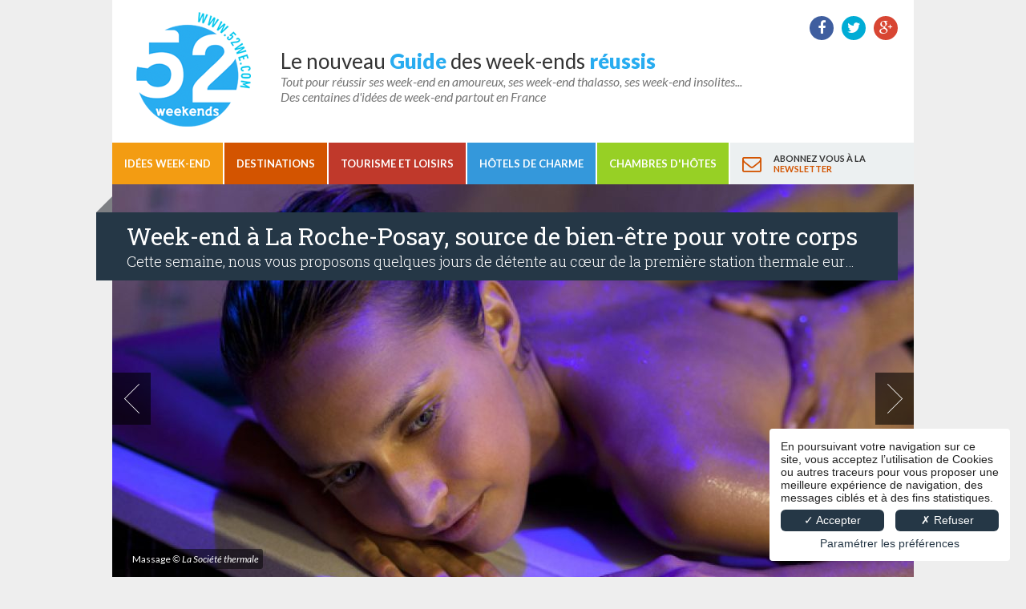

--- FILE ---
content_type: text/html; charset=UTF-8
request_url: https://www.52we.com/fr/accueil.html
body_size: 6193
content:
<!DOCTYPE html>
<!--[if lte IE 7]> <html class="ie67 ie678" lang="fr"> <![endif]-->
<!--[if IE 8]> <html class="ie8 ie678" lang="fr"> <![endif]-->
<!--[if IE 9]> <html class="ie9" lang="fr"> <![endif]-->
<!--[if gt IE 9]><!--> <html lang="fr"> <!--<![endif]-->
<head>
	<meta charset="utf-8">
	<title>Le Guide de vos Week-ends en France - 52 Weekends</title>
	<meta name="description" content="52 Weekends, le guide de tous vos weekends réussis, vous propose des centaines d'idées Weekend partout en France ! Insolide, romantique, gastronomique, bien-être...">
	<meta name="keywords" content="">
	<meta name="p:domain_verify" content="32f7641df363008e8ff76dc296c640a6"/>
	<meta name="google-site-verification" content="CoCPcBtc7cXBrKu8NAprMOhQpMiuW7XpA65ykIUpC_k" />
	<meta name="viewport" content="initial-scale=1">
	<!--[if lt IE 9]><script src="//html5shiv.googlecode.com/svn/trunk/html5.js"></script><![endif]-->
	
	<link rel="canonical" href="https://www.52we.com/fr/accueil.html"/>

	<!-- Place favicon.ico and apple-touch-icon.png in the root of your domain and delete these references -->
	<link rel="shortcut icon" href="https://www.52we.com/favicon.ico">
	<link rel="apple-touch-icon" href="https://www.52we.com/apple-touch-icon.png">

	<!-- CSS, JS -->
	<link href="https://www.52we.com/assets/app.css" rel="stylesheet">
	
	<!--[if IE]><script src="http://html5shiv.googlecode.com/svn/trunk/html5.js"></script><![endif]-->
    <!--[if IE 8]>
        <link rel="stylesheet" href="https://www.52we.com/assets/ie8.css" type="text/css" />
    <![endif]-->

	<script src="https://maps.googleapis.com/maps/api/js?v=3.exp&sensor=false"></script>
	<script src="https://www.52we.com/assets/app.js" type="text/javascript"></script>
	
	<script type="text/javascript">
	var HOST = "https://www.52we.com";
	var BASEPATH = "https://www.52we.com/"; // http://www.demo.com/racine/du/bootstrap
	var APPS_URL = "/"; // http://www.demo.com/racine/du/bootstrap/UIDX -> cf config.php
	var ENV_PAGE= "index";
	</script> 

	<script src="https://www.52we.com/assets/script.js" type="text/javascript"></script>

	<meta property="og:type" content="website" /> 
    <meta property="og:title" content="" /> 
    <meta property="og:image" content="" /> 
    <meta property="og:description" content="" /> 
    <meta property="og:url" content="https://www.52we.com/fr/accueil.html">

</head>
<body id="page-index"  lang="fr" class="page-index lng-fr">
	
	<div id="wrapper">
	<header id="entete">
	<div class="logo"><a href="https://www.52we.com/fr/">52 weekends</a></div>
	<blockquote class="baseline">
		<p class="title">Le nouveau <strong>Guide</strong> des week-ends <strong>réussis</strong></p>
		<p>
			Tout pour réussir ses week-end en amoureux, ses week-end thalasso, ses week-end insolites...<br>
			Des centaines d'idées de week-end partout en France
		</p>
	</blockquote>
	<div class="social">
		<a target="_blank" href="https://www.facebook.com/pages/52-week-ends/207187282627703"><i class="fa fa-facebook"></i> <strong>Page Facebook</strong></a>
		<a target="_blank" href="https://twitter.com/52we"><i class="fa fa-twitter"></i> <strong>Twitter</strong></a>
		<a target="_blank" rel="publisher" href="https://plus.google.com/109102647352105194695"><i class="fa fa-google-plus"></i> <strong>Google+</strong></a>
		
	</div>
</header>
<nav id="menu">
	<ul class="clearfix">
		<li class="colored dropdown">
      <a href="https://www.52we.com/fr/recherche.html?s_guide=1">Idées Week-end</a>
      <ul>
              <li><a href="https://www.52we.com/fr/recherche/evenements-et-fetes.html?s_guide=1">Evènements et Fêtes</a></li>
                <li><a href="https://www.52we.com/fr/recherche/romantique.html?s_guide=1">Romantique</a></li>
                <li><a href="https://www.52we.com/fr/recherche/insolite.html?s_guide=1">Insolite</a></li>
                <li><a href="https://www.52we.com/fr/recherche/gastronomie-et-vins.html?s_guide=1">Gastronomie et Vins</a></li>
                <li><a href="https://www.52we.com/fr/recherche/a-la-montagne.html?s_guide=1">A la Montagne</a></li>
                <li><a href="https://www.52we.com/fr/recherche/les-pieds-dans-l-eau.html?s_guide=1">Les pieds dans l'Eau</a></li>
                <li><a href="https://www.52we.com/fr/recherche/capitales-et-grandes-villes.html?s_guide=1">Capitales et Grandes Villes</a></li>
                <li><a href="https://www.52we.com/fr/recherche/sport-et-aventure.html?s_guide=1">Sport et Aventure</a></li>
                <li><a href="https://www.52we.com/fr/recherche/nature-et-paysages.html?s_guide=1">Nature et Paysages</a></li>
                <li><a href="https://www.52we.com/fr/recherche/culture-et-patrimoine.html?s_guide=1">Culture et Patrimoine</a></li>
                <li><a href="https://www.52we.com/fr/recherche/bien-etre-et-spa.html?s_guide=1">Bien-être et SPA</a></li>
                <li><a href="https://www.52we.com/fr/recherche/en-famille-entre-amis.html?s_guide=1">En famille / entre amis</a></li>
              </ul>
    </li>
		<li class="colored dropdown">
      <a href="https://www.52we.com/fr/recherche.html">Destinations</a>
      <ul class="cols2">
              <li><a href="https://www.52we.com/fr/recherche.html?s_geo_region=fr_alsace">Alsace</a></li>
                <li><a href="https://www.52we.com/fr/recherche.html?s_geo_region=fr_aquitaine">Aquitaine</a></li>
                <li><a href="https://www.52we.com/fr/recherche.html?s_geo_region=fr_auvergne-rhone-alpes">Auvergne Rhône-Alpes</a></li>
                <li><a href="https://www.52we.com/fr/recherche.html?s_geo_region=fr_basse-normandie">Basse-Normandie</a></li>
                <li><a href="https://www.52we.com/fr/recherche.html?s_geo_region=fr_bourgogne">Bourgogne</a></li>
                <li><a href="https://www.52we.com/fr/recherche.html?s_geo_region=fr_bretagne">Bretagne</a></li>
                <li><a href="https://www.52we.com/fr/recherche.html?s_geo_region=fr_centre">Centre</a></li>
                <li><a href="https://www.52we.com/fr/recherche.html?s_geo_region=fr_champagne-ardenne">Champagne-Ardenne</a></li>
                <li><a href="https://www.52we.com/fr/recherche.html?s_geo_region=fr_corse">Corse</a></li>
                <li><a href="https://www.52we.com/fr/recherche.html?s_geo_region=fr_franche-comte">Franche-Comté</a></li>
                <li><a href="https://www.52we.com/fr/recherche.html?s_geo_region=fr_haute-normandie">Haute-Normandie</a></li>
                <li><a href="https://www.52we.com/fr/recherche.html?s_geo_region=fr_hauts-de-france">Hauts-de-France</a></li>
                <li><a href="https://www.52we.com/fr/recherche.html?s_geo_region=fr_ile-de-france">Île-de-France</a></li>
                <li><a href="https://www.52we.com/fr/recherche.html?s_geo_region=fr_languedoc-roussillon">Languedoc-Roussillon</a></li>
                <li><a href="https://www.52we.com/fr/recherche.html?s_geo_region=fr_limousin">Limousin</a></li>
                <li><a href="https://www.52we.com/fr/recherche.html?s_geo_region=fr_lorraine">Lorraine</a></li>
                <li><a href="https://www.52we.com/fr/recherche.html?s_geo_region=fr_midi-pyrenees">Midi-Pyrénées</a></li>
                <li><a href="https://www.52we.com/fr/recherche.html?s_geo_region=fr_nord-pas-de-calais">Nord-Pas-de-Calais</a></li>
                <li><a href="https://www.52we.com/fr/recherche.html?s_geo_region=fr_pays-de-la-loire">Pays de la Loire</a></li>
                <li><a href="https://www.52we.com/fr/recherche.html?s_geo_region=fr_picardie">Picardie</a></li>
                <li><a href="https://www.52we.com/fr/recherche.html?s_geo_region=fr_poitou-charentes">Poitou-Charentes</a></li>
                <li><a href="https://www.52we.com/fr/recherche.html?s_geo_region=fr_provence-alpes-cote-d-azur">Provence-Alpes-Côte d'Azur</a></li>
              </ul>
    </li>
    <li class="colored dropdown">
      <a href="https://www.52we.com/fr/recherche.html?s_place=1">Tourisme et loisirs</a>
      <ul>
              <li><a href="https://www.52we.com/fr/recherche/evenements-et-fetes.html?s_place=1">Evènements et Fêtes</a></li>
                <li><a href="https://www.52we.com/fr/recherche/romantique.html?s_place=1">Romantique</a></li>
                <li><a href="https://www.52we.com/fr/recherche/insolite.html?s_place=1">Insolite</a></li>
                <li><a href="https://www.52we.com/fr/recherche/gastronomie-et-vins.html?s_place=1">Gastronomie et Vins</a></li>
                <li><a href="https://www.52we.com/fr/recherche/a-la-montagne.html?s_place=1">A la Montagne</a></li>
                <li><a href="https://www.52we.com/fr/recherche/les-pieds-dans-l-eau.html?s_place=1">Les pieds dans l'Eau</a></li>
                <li><a href="https://www.52we.com/fr/recherche/capitales-et-grandes-villes.html?s_place=1">Capitales et Grandes Villes</a></li>
                <li><a href="https://www.52we.com/fr/recherche/sport-et-aventure.html?s_place=1">Sport et Aventure</a></li>
                <li><a href="https://www.52we.com/fr/recherche/nature-et-paysages.html?s_place=1">Nature et Paysages</a></li>
                <li><a href="https://www.52we.com/fr/recherche/culture-et-patrimoine.html?s_place=1">Culture et Patrimoine</a></li>
                <li><a href="https://www.52we.com/fr/recherche/bien-etre-et-spa.html?s_place=1">Bien-être et SPA</a></li>
                <li><a href="https://www.52we.com/fr/recherche/luxe-et-prestige.html?s_place=1">Luxe et Prestige</a></li>
                <li><a href="https://www.52we.com/fr/recherche/en-famille-entre-amis.html?s_place=1">En famille / entre amis</a></li>
              </ul>
    </li>

    <li class="colored dropdown">
      <a href="https://www.52we.com/fr/recherche.html?s_etb=hotel">Hôtels de charme</a>
      <ul>
              <li><a href="https://www.52we.com/fr/recherche/evenements-et-fetes.html?s_etb=hotel">Evènements et Fêtes</a></li>
                <li><a href="https://www.52we.com/fr/recherche/romantique.html?s_etb=hotel">Romantique</a></li>
                <li><a href="https://www.52we.com/fr/recherche/insolite.html?s_etb=hotel">Insolite</a></li>
                <li><a href="https://www.52we.com/fr/recherche/gastronomie-et-vins.html?s_etb=hotel">Gastronomie et Vins</a></li>
                <li><a href="https://www.52we.com/fr/recherche/a-la-montagne.html?s_etb=hotel">A la Montagne</a></li>
                <li><a href="https://www.52we.com/fr/recherche/les-pieds-dans-l-eau.html?s_etb=hotel">Les pieds dans l'Eau</a></li>
                <li><a href="https://www.52we.com/fr/recherche/capitales-et-grandes-villes.html?s_etb=hotel">Capitales et Grandes Villes</a></li>
                <li><a href="https://www.52we.com/fr/recherche/sport-et-aventure.html?s_etb=hotel">Sport et Aventure</a></li>
                <li><a href="https://www.52we.com/fr/recherche/nature-et-paysages.html?s_etb=hotel">Nature et Paysages</a></li>
                <li><a href="https://www.52we.com/fr/recherche/culture-et-patrimoine.html?s_etb=hotel">Culture et Patrimoine</a></li>
                <li><a href="https://www.52we.com/fr/recherche/bien-etre-et-spa.html?s_etb=hotel">Bien-être et SPA</a></li>
                <li><a href="https://www.52we.com/fr/recherche/luxe-et-prestige.html?s_etb=hotel">Luxe et Prestige</a></li>
                <li><a href="https://www.52we.com/fr/recherche/en-famille-entre-amis.html?s_etb=hotel">En famille / entre amis</a></li>
              </ul>
    </li>
    <li class="colored dropdown">
      <a href="https://www.52we.com/fr/recherche.html?s_etb=maison-hotes">Chambres d'Hôtes</a>
      <ul>
              <li><a href="https://www.52we.com/fr/recherche/romantique.html?s_etb=maison-hotes">Romantique</a></li>
                <li><a href="https://www.52we.com/fr/recherche/a-la-montagne.html?s_etb=maison-hotes">A la Montagne</a></li>
                <li><a href="https://www.52we.com/fr/recherche/les-pieds-dans-l-eau.html?s_etb=maison-hotes">Les pieds dans l'Eau</a></li>
                <li><a href="https://www.52we.com/fr/recherche/capitales-et-grandes-villes.html?s_etb=maison-hotes">Capitales et Grandes Villes</a></li>
                <li><a href="https://www.52we.com/fr/recherche/nature-et-paysages.html?s_etb=maison-hotes">Nature et Paysages</a></li>
                <li><a href="https://www.52we.com/fr/recherche/culture-et-patrimoine.html?s_etb=maison-hotes">Culture et Patrimoine</a></li>
                <li><a href="https://www.52we.com/fr/recherche/bien-etre-et-spa.html?s_etb=maison-hotes">Bien-être et SPA</a></li>
                <li><a href="https://www.52we.com/fr/recherche/en-famille-entre-amis.html?s_etb=maison-hotes">En famille / entre amis</a></li>
              </ul>
    </li>

		<li class="newsletter">
			<table border="0" cellspacing="0" cellpadding="0">
				<tr>
					<td><i class="fa fa-envelope-o"></i></td>
					<td><a href="https://www.52we.com/fr/register.html"><span>Abonnez vous à la <strong>newsletter</strong></span></a></td>
				</tr>
			</table>
		
		</li>
	</ul>
</nav>

		<figure id="banner">
		<div class="slide">
			<div class="commandes">
				<a href="#" class="cycle-prev">&laquo; prev</a>
				<a href="#" class="cycle-next">next &raquo;</a>
			</div>
			<div class="cycle-slideshow"
	        data-cycle-slides="> div"
	        data-cycle-timeout="0"
	        data-cycle-prev=".slide .cycle-prev"
	        data-cycle-next=".slide .cycle-next"
	        data-cycle-loader=true
	        data-cycle-pager="#banner-slide-pager"
   			>
										<div data-cycle-pager-template="<div class=&quot;thumb&quot;><img src=&quot;https://www.52we.com/_resize/ck11/250|125|crop/semur-en-auxois_Sylviane-Moss.jpg&quot; /><p>Week-end Histoire à Alésia et dans le Pays Auxois</p></div>"> 
							<div class="infos">
								<div class="details">
									<div class="title">Week-end Histoire à Alésia et dans le Pays Auxois</div>
									<div class="presentation">Ce week-end, nous vous emmenons aux sources de l'Histoire de France, à la rencontre de nos ancêtres les Gaulois. Sur les traces d'une bataille  [...]</div>
								</div>
							</div>
							<a href="https://www.52we.com/fr/guides/week-end-histoire-a-alesia-et-dans-le-pays-auxois.html"><img src="https://www.52we.com/_resize/ck11/1000|500|crop/semur-en-auxois_Sylviane-Moss.jpg" alt="Week-end Histoire à Alésia et dans le Pays Auxois" /><span>Semur-en-Auxois <em>&copy; Sylviane Moss</em></span></a>
						</div>
												<div data-cycle-pager-template="<div class=&quot;thumb&quot;><img src=&quot;https://www.52we.com/_resize/ck13/250|125|crop/massage-affusion.jpg&quot; /><p>Week-end à La Roche-Posay, source de bien-être pour votre corps</p></div>"> 
							<div class="infos">
								<div class="details">
									<div class="title">Week-end à La Roche-Posay, source de bien-être pour votre corps</div>
									<div class="presentation">Cette semaine, nous vous proposons quelques jours de détente au cœur de la première station thermale européenne : La Roche-Posay. Partez à la  [...]</div>
								</div>
							</div>
							<a href="https://www.52we.com/fr/guides/week-end-a-la-roche-posay-source-de-bien-etre-pour-votre-corps.html"><img src="https://www.52we.com/_resize/ck13/1000|500|crop/massage-affusion.jpg" alt="Week-end à La Roche-Posay, source de bien-être pour votre corps" /><span>Massage <em>&copy; La Société thermale</em></span></a>
						</div>
												<div data-cycle-pager-template="<div class=&quot;thumb&quot;><img src=&quot;https://www.52we.com/_resize/ck5a/250|125|crop/44926657_7df486a250_z.jpg&quot; /><p>Echappée belge le long du littoral</p></div>"> 
							<div class="infos">
								<div class="details">
									<div class="title">Echappée belge le long du littoral</div>
									<div class="presentation">Avec ses 66 kms de long, la côte belge se déploie autour d'une ribambelle de stations balnéaires, toutes plus charmantes et attractives les unes  [...]</div>
								</div>
							</div>
							<a href="https://www.52we.com/fr/guides/week-end-le-long-de-la-cote-belge-les-pieds-dans-l-eau.html"><img src="https://www.52we.com/_resize/ck5a/1000|500|crop/44926657_7df486a250_z.jpg" alt="Echappée belge le long du littoral" /><span>Plage de Knokke-Heist <em>&copy; Spigoo</em></span></a>
						</div>
												<div data-cycle-pager-template="<div class=&quot;thumb&quot;><img src=&quot;https://www.52we.com/_resize/ck3g/250|125|crop/Wesuedois.jpg&quot; /><p>Week-end suédois à Paris</p></div>"> 
							<div class="infos">
								<div class="details">
									<div class="title">Week-end suédois à Paris</div>
									<div class="presentation">52 week-ends vous souhaite Välkommen (bienvenue) en Suède au cœur de Paris. Cours de langue, gym suédoise, boutiques design, spécialités  [...]</div>
								</div>
							</div>
							<a href="https://www.52we.com/fr/guides/week-end-suedois-a-paris.html"><img src="https://www.52we.com/_resize/ck3g/1000|500|crop/Wesuedois.jpg" alt="Week-end suédois à Paris" /><span>Week-end suédois à Paris <em>&copy; montage 52we</em></span></a>
						</div>
												<div data-cycle-pager-template="<div class=&quot;thumb&quot;><img src=&quot;https://www.52we.com/_resize/ck1y/250|125|crop/paysages-sainte-foy_otsaintefoy.jpg&quot; /><p>Week-end sport et nature à Sainte-Foy-Tarentaise, en Savoie</p></div>"> 
							<div class="infos">
								<div class="details">
									<div class="title">Week-end sport et nature à Sainte-Foy-Tarentaise, en Savoie</div>
									<div class="presentation">Les beaux jours sont enfin là... Pourquoi ne pas profiter, le temps d'un week-end à la montagne, pour vous dégourdir les jambes et faire le plein  [...]</div>
								</div>
							</div>
							<a href="https://www.52we.com/fr/guides/week-end-sport-et-nature-a-sainte-foy-tarentaise-en-savoie.html"><img src="https://www.52we.com/_resize/ck1y/1000|500|crop/paysages-sainte-foy_otsaintefoy.jpg" alt="Week-end sport et nature à Sainte-Foy-Tarentaise, en Savoie" /><span>Paysages Sainte-Foy <em>&copy; OT Sainte-Foy</em></span></a>
						</div>
									</div>
		</div>
		<div id="banner-slide-pager" class="slide-pager"></div>
	</figure>

	<div id="content" class="clearfix">
		<div class="badge-title">
			<strong>Idées week-end du moment</strong>
			<span>découvrez la sélection <em>52we.com</em></span>
		</div>
	</div>

		<figure id="mosaic">
						<div>
					<a href="https://www.52we.com/fr/guides/week-end-gastronomique-du-cote-d-ajaccio-en-corse-du-sud.html">
						<span class="item_image"><img src="https://www.52we.com/_resize/ck30/250|125|crop/ajaccio-feuilles-vignes_clos-capitoro.jpg" alt="Week-end gastronomique du côté d'Ajaccio en Corse-du-Sud" /></span>
						<span class="item_details">
							<span>Week-end gastronomique du côté d'Ajaccio en Corse-du-Sud</span>
							<strong>Cuttoli-Corticchiato</strong>
						</span>
					</a>
				</div>
								<div>
					<a href="https://www.52we.com/fr/guides/week-end-les-pieds-dans-l-eau-a-la-rochelle.html">
						<span class="item_image"><img src="https://www.52we.com/_resize/ck42/250|125|crop/Viuex-Port_VicWJ.jpg" alt="Week-end les pieds dans l'eau à La Rochelle" /></span>
						<span class="item_details">
							<span>Week-end les pieds dans l'eau à La Rochelle</span>
							<strong>La Rochelle</strong>
						</span>
					</a>
				</div>
								<div>
					<a href="https://www.52we.com/fr/guides/week-end-gastronomique-au-coeur-de-l-ardeche-meridionale.html">
						<span class="item_image"><img src="https://www.52we.com/_resize/ck2x/250|125|crop/ardeche-coffret-verrines-chataignes-sirop_sabaton.jpg" alt="Week-end gastronomique au cœur de l'Ardèche méridionale" /></span>
						<span class="item_details">
							<span>Week-end gastronomique au cœur de l'Ardèche méridionale</span>
							<strong>Lagorce</strong>
						</span>
					</a>
				</div>
								<div>
					<a href="https://www.52we.com/fr/guides/tour-d-horizon-des-plus-beaux-marches-de-noel-en-france.html">
						<span class="item_image"><img src="https://www.52we.com/_resize/ck2b/250|125|crop/Noel-strasbourg_Francois-Schnell.jpg" alt="Tour d'horizon des plus beaux marchés de Noël en France" /></span>
						<span class="item_details">
							<span>Tour d'horizon des plus beaux marchés de Noël en France</span>
							<strong></strong>
						</span>
					</a>
				</div>
								<div>
					<a href="https://www.52we.com/fr/guides/week-end-sur-la-route-des-bastides-du-tarn.html">
						<span class="item_image"><img src="https://www.52we.com/_resize/ck46/250|125|crop/Cordes-sur-Ciel_Davers.jpg" alt="Week-end sur la route des bastides du Tarn" /></span>
						<span class="item_details">
							<span>Week-end sur la route des bastides du Tarn</span>
							<strong>Lavaur</strong>
						</span>
					</a>
				</div>
								<div>
					<a href="https://www.52we.com/fr/guides/week-end-gourmand-dans-le-cantal.html">
						<span class="item_image"><img src="https://www.52we.com/_resize/ck4o/250|125|crop/hte+def+fromageAOC.jpg" alt="Week-end gourmand dans le Cantal" /></span>
						<span class="item_details">
							<span>Week-end gourmand dans le Cantal</span>
							<strong>Polminhac</strong>
						</span>
					</a>
				</div>
								<div>
					<a href="https://www.52we.com/fr/guides/week-end-a-berck-sur-mer-une-ville-dans-le-vent.html">
						<span class="item_image"><img src="https://www.52we.com/_resize/ckw/250|125|crop/berck-cerf-volant_vincent-desjardins.jpg" alt="Week-end à Berck-sur-Mer, une ville dans le vent" /></span>
						<span class="item_details">
							<span>Week-end à Berck-sur-Mer, une ville dans le vent</span>
							<strong>Berck</strong>
						</span>
					</a>
				</div>
					</figure>

	<div id="content" class="clearfix">

		
		<div class="badge-title">
			<strong>Réussir son week-end avec 52we.com</strong>
			<span>Week-end <em>Capitales et Grandes Villes</em></span>
		</div>

		<h2>Piochez dans la <b>boîte à idées</b> de 52 week-ends :</h2>

		<table>
		<tr>
			<td width="60%">
				
				<ul class="idea-list">
											<li><a href="https://www.52we.com/fr/guides/week-end-decouverte-de-la-ville-antique-de-nimes.html">Week-end découverte de la ville antique de Nîmes</a></li>
												<li><a href="https://www.52we.com/fr/guides/week-end-decouverte-de-grenoble-la-capitale-des-alpes.html">Week-end découverte de Grenoble, la capitale des Alpes</a></li>
												<li><a href="https://www.52we.com/fr/guides/week-end-romantique-a-paris.html">Week-end romantique à Paris</a></li>
												<li><a href="https://www.52we.com/fr/guides/week-end-aux-saveurs-du-soleil-a-marseille.html">Week-end aux saveurs du soleil à Marseille</a></li>
												<li><a href="https://www.52we.com/fr/guides/week-end-art-et-culture-dans-la-capitale-belge-bruxelles.html">Week-end art et culture dans la capitale belge, Bruxelles</a></li>
												<li><a href="https://www.52we.com/fr/guides/week-end-japonais-a-paris.html">Week-end japonais à Paris</a></li>
												<li><a href="https://www.52we.com/fr/guides/week-end-festif-a-dublin-au-rythme-des-bodhrans-irlandais.html">Week-end festif à Dublin au rythme des bodhrans irlandais</a></li>
												<li><a href="https://www.52we.com/fr/guides/decouverte-feerique-des-plus-beaux-marches-de-noel-d-europe.html">Découverte féerique des plus beaux marchés de Noël d'Europe</a></li>
												<li><a href="https://www.52we.com/fr/guides/week-end-a-nantes-la-cite-de-jules-verne.html">Week-end à Nantes, la cité de Jules Verne</a></li>
												<li><a href="https://www.52we.com/fr/guides/week-end-art-et-culture-a-metz.html">Week-end art et culture à Metz</a></li>
										</ul>
			</td>
			<td align="right">
				<a href="https://www.52we.com/fr/recherche.html?s_mode=map"><img src="https://www.52we.com/img/carte-france.png"></a>
			</td>
		</tr>
	</table>

	</div>

</div>

<footer id="pied">
	<div class="content clearfix">
		<div class="bloc newsletters">
			<p class="titre">Newsletter</p>
			<p>Recevez chaque semaine une idée de week-end, des offres promotionelles, ...</p>
			<form action="https://www.52we.com/fr/register.html">
				<input type="text" name="email" placeholder="Inscrivez votre e-mail" /><button class="valid">OK</button>
			</form>
		</div>
		<div class="bloc reseaux">
			<p class="titre">Nous suivre</p>
			<p class="pictos"><a target="_blank" href="https://www.facebook.com/pages/52-week-ends/207187282627703"><i class="fa fa-facebook"></i> <strong>Page Facebook</strong></a></p>
			<p class="pictos"><a target="_blank" href="https://twitter.com/52we"><i class="fa fa-twitter"></i> <strong>Twitter</strong></a></p>
			<p class="pictos"><a target="_blank" rel="publisher" href="https://plus.google.com/109102647352105194695"><i class="fa fa-google-plus"></i> <strong>Google+</strong></a></p>
			
		</div>
		<div class="bloc plan clearfix">
			<p class="titre">Plan du site</p>
			<div class="left">
				<a href="https://www.52we.com/fr/recherche.html?s_guide=1">Guides Week-ends</a><br />
				<a href="https://www.52we.com/fr/recherche.html">Destinations</a><br />
				<a href="https://www.52we.com/fr/recherche.html?s_place=1">Tourisme et loisirs</a><br />
				<a href="https://www.52we.com/fr/recherche.html?s_etb=hotel">Hôtels de charme</a><br />
				<a href="https://www.52we.com/fr/recherche.html?s_etb=maison-hotes">Chambres d'Hôtes</a>
			</div>
			<div class="right">
				<a href="https://www.52we.com/fr/qui-sommes-nous.html">Qui Sommes-nous ?</a><br />
				<a href="https://www.52we.com/fr/cgu.html">Conditions d'Utilisation</a><br />
				<a href="https://www.52we.com/fr/mentions-legales.html">Mentions légales</a><br>
				<a href="https://www.52we.com/fr/suggestions.html">Nous soumettre une suggestion</a>
			</div>
		</div>
		<div class="bloc partenaires">
			<p class="titre">Partenaires</p>
			<p><a href="http://www.mmcreation.com" target="_blank"><img src="https://www.52we.com/img/logo-mmc.png" /></a></p>
		</div>
	</div>
	<div class="copyright">© Copyright 52WE- All right reserved - Design <a href="http://www.mmcreation.com" target="_blank">MMCréation</a> 2013'</div>
</footer>


	
	
	<link href='//fonts.googleapis.com/css?family=Lato:400,700,900,400italic,700italic|Roboto+Slab:700,400,300' rel='stylesheet' type='text/css'>
	<link href="//maxcdn.bootstrapcdn.com/font-awesome/4.3.0/css/font-awesome.min.css" rel="stylesheet">

	<script type="opt-in" data-type="application/javascript" data-name="app_analytics">
	(function(i,s,o,g,r,a,m){i['GoogleAnalyticsObject']=r;i[r]=i[r]||function(){
	(i[r].q=i[r].q||[]).push(arguments)},i[r].l=1*new Date();a=s.createElement(o),
	m=s.getElementsByTagName(o)[0];a.async=1;a.src=g;m.parentNode.insertBefore(a,m)
	})(window,document,'script','//www.google-analytics.com/analytics.js','ga');
	ga('create', 'UA-64125459-1', 'auto');
	ga('send', 'pageview');
	</script>

<script type="text/javascript"
src="https://www.mmcreation.com/klaro/klaro.config.js"></script>
<script type="text/javascript">klaroConfig.theme = 'lite'; // [lite|dark]</script>
<script type="text/javascript" src="https://www.mmcreation.com/klaro/klaro.js"></script>

<style>
/* Un peu de CSS si l'on souhaite personnaliser la couleur "spéciale" */
/* Surcharge d'arrière plan (bouton et switch) */
#klaro-manager .klaro .cookie-modal .switch.disabled input:checked+.slider,
#klaro-manager .klaro .cookie-notice .switch.disabled input:checked+.slider,
#klaro-manager .klaro .cookie-modal .switch input:checked+.slider,
#klaro-manager .klaro .cookie-notice .switch input:checked+.slider,
#klaro-manager .klaro .cookie-modal a.cm-btn,
#klaro-manager .klaro .cookie-notice a.cm-btn {
background-color: #253746;
color:#fff;
}
/* surcharge de texte */
#klaro-manager .klaro .cookie-modal a,
#klaro-manager .klaro .cookie-notice a,
#klaro-manager .klaro .cookie-modal .cm-modal .cm-body ul.cm-apps li.cm-app span.cm-opt-out,
#klaro-manager .klaro .cookie-modal .cm-modal .cm-body ul.cm-apps li.cm-app span.cm-required
{
color: #253746;
}
</style>

</body>
</html>

--- FILE ---
content_type: text/css
request_url: https://www.52we.com/assets/app.css
body_size: 9472
content:
/* 
    Document   : ie8
    Created on : 28 janv. 2014, 11:10:15
    Author     : FOURNET
    Description:
        Purpose of the stylesheet follows.
*/

#content .offres .cycle-slideshow div span {
    background:#FFFFFF;
}
#banner .slide img{
    max-width: 1000px;
}


.oembedall-closehide {
  background-color: #aaa;
  border-radius: 2px;
  cursor: pointer;
  margin-right: 3px; }

.oembedall-container {
  margin-top: 5px;
  text-align: left; }

.oembedall-githubrepos {
  background-color: #fff;
  border: 1px solid #ddd;
  border-radius: 4px;
  font: 13.34px/1.4 helvetica,arial,freesans,clean,sans-serif;
  list-style-type: none;
  margin: 0 0 10px;
  padding: 8px 10px 0;
  width: 452px; }
  .oembedall-githubrepos .oembedall-body {
    background: -moz-linear-gradient(center top, #fafafa, #efefef) repeat scroll 0 0 transparent;
    background: -webkit-gradient(linear, left top, left bottom, from(#fafafa), to(#efefef));
    border-bottom-left-radius: 4px;
    border-bottom-right-radius: 4px;
    border-top: 1px solid #eee;
    margin-left: -10px;
    margin-top: 8px;
    padding: 5px 10px;
    width: 100%; }
  .oembedall-githubrepos h3 {
    font-size: 14px;
    margin: 0;
    padding-left: 18px;
    white-space: nowrap; }
  .oembedall-githubrepos .oembedall-description {
    color: #444;
    font-size: 12px;
    margin: 0 0 3px; }
  .oembedall-githubrepos .oembedall-updated-at {
    color: #888;
    font-size: 11px;
    margin: 0; }
  .oembedall-githubrepos .oembedall-repo-stats {
    border: medium none;
    float: right;
    font-size: 11px;
    font-weight: bold;
    margin: 0;
    padding-left: 15px;
    position: relative;
    z-index: 5; }
    .oembedall-githubrepos .oembedall-repo-stats li {
      border: medium none;
      color: #666;
      display: inline-block;
      list-style-type: none;
      margin: 0 !important; }
      .oembedall-githubrepos .oembedall-repo-stats li a {
        background-color: transparent;
        background-position: 5px -2px;
        background-repeat: no-repeat;
        border: medium none;
        border-left: 1px solid #ddd;
        color: #666 !important;
        display: inline-block;
        height: 21px;
        line-height: 21px;
        padding: 0 5px 0 23px; }
      .oembedall-githubrepos .oembedall-repo-stats li:hover {
        background: none no-repeat scroll 5px -27px #4183c4;
        color: #fff !important;
        text-decoration: none; }
    .oembedall-githubrepos .oembedall-repo-stats li:first-child a {
      border-left: medium none;
      margin-right: -3px; }
      .oembedall-githubrepos .oembedall-repo-stats li:first-child a:hover {
        border-bottom-left-radius: 3px;
        border-top-left-radius: 3px; }
    .oembedall-githubrepos .oembedall-repo-stats li:last-child a:hover {
      border-bottom-right-radius: 3px;
      border-top-right-radius: 3px; }

.oembedall-lanyard {
  -webkit-box-shadow: none;
  box-shadow: none;
  -webkit-transition-delay: 0s;
  -webkit-transition-duration: .4s;
  -webkit-transition-property: width;
  -webkit-transition-timing-function: cubic-bezier(0.42, 0, 0.58, 1);
  background-attachment: scroll;
  background-clip: border-box;
  background-color: transparent;
  background-image: none;
  background-origin: padding-box;
  border-bottom-width: 0;
  border-left-width: 0;
  border-right-width: 0;
  border-top-width: 0;
  color: #112644;
  display: block;
  float: left;
  font-family: 'Trebuchet MS', Trebuchet, sans-serif;
  font-size: 16px;
  height: 253px;
  line-height: 19px;
  margin-bottom: 0;
  margin-left: 0;
  margin-right: 0;
  margin-top: 0;
  max-width: none;
  min-height: 0;
  outline-color: #112644;
  outline-style: none;
  outline-width: 0;
  overflow-x: visible;
  overflow-y: visible;
  padding-bottom: 0;
  padding-left: 0;
  padding-right: 0;
  padding-top: 0;
  position: relative;
  text-align: left;
  vertical-align: baseline;
  width: 804px; }
  .oembedall-lanyard .tagline {
    font-size: 1.5em; }
  .oembedall-lanyard .wrapper {
    clear: both;
    overflow: hidden; }
  .oembedall-lanyard .split {
    display: inline;
    float: left; }
  .oembedall-lanyard .prominent-place .flag:link,
  .oembedall-lanyard .prominent-place .flag:visited,
  .oembedall-lanyard .prominent-place .flag:hover,
  .oembedall-lanyard .prominent-place .flag:focus,
  .oembedall-lanyard .prominent-place .flag:active {
    display: block;
    float: left;
    height: 48px;
    margin-right: 10px;
    position: relative;
    top: -5px;
    width: 48px; }
  .oembedall-lanyard .place-context {
    font-size: .889em; }
  .oembedall-lanyard .prominent-place {
    font-size: 1.125em;
    font-weight: normal;
    line-height: 1.1em; }
    .oembedall-lanyard .prominent-place .sub-place {
      display: block; }
  .oembedall-lanyard .main-date {
    color: #8cb4e0;
    font-weight: bold;
    line-height: 1.1; }
  .oembedall-lanyard .first {
    margin: 0 0 0 2.857%;
    margin-left: 0;
    width: 48.57%; }

.oembedall-ljuser {
  font-weight: bold; }
  .oembedall-ljuser img {
    border: 0;
    padding-right: 1px;
    vertical-align: bottom; }

.oembedall-stoqembed {
  background: none repeat scroll 0 0 #fff;
  border-bottom: 1px dotted #999;
  color: #000;
  float: left;
  font-family: Arial,Liberation Sans,DejaVu Sans,sans-serif;
  font-size: 80%;
  line-height: 1;
  margin: 0;
  overflow: hidden;
  padding: 0;
  text-align: left;
  width: 730px; }
  .oembedall-stoqembed a {
    color: #07c;
    margin: 0;
    padding: 0;
    text-decoration: none; }
    .oembedall-stoqembed a:hover {
      text-decoration: underline; }
    .oembedall-stoqembed a:visited {
      color: #4a6b82; }
  .oembedall-stoqembed h3 {
    font-family: Trebuchet MS,Liberation Sans,DejaVu Sans,sans-serif;
    font-size: 130%;
    font-weight: bold;
    margin: 0;
    padding: 0; }
  .oembedall-stoqembed .oembedall-reputation-score {
    color: #444;
    font-size: 120%;
    font-weight: bold;
    margin-right: 2px; }
  .oembedall-stoqembed .oembedall-user-info {
    height: 35px;
    width: 185px; }
    .oembedall-stoqembed .oembedall-user-info .oembedall-user-gravatar32 {
      float: left;
      height: 32px;
      width: 32px; }
    .oembedall-stoqembed .oembedall-user-info .oembedall-user-details {
      float: left;
      margin-left: 5px;
      overflow: hidden;
      white-space: nowrap;
      width: 145px; }
  .oembedall-stoqembed .oembedall-question-hyperlink {
    font-weight: bold; }
  .oembedall-stoqembed .oembedall-stats {
    background: none repeat scroll 0 0 #eee;
    margin: 0 0 0 7px;
    padding: 4px 7px 6px;
    width: 58px; }
  .oembedall-stoqembed .oembedall-statscontainer {
    float: left;
    margin-right: 8px;
    width: 86px; }
  .oembedall-stoqembed .oembedall-votes {
    color: #555;
    padding: 0 0 7px;
    text-align: center; }
  .oembedall-stoqembed .oembedall-vote-count-post {
    color: #808185;
    display: block;
    font-size: 240%;
    font-weight: bold; }
  .oembedall-stoqembed .oembedall-views {
    color: #999;
    padding-top: 4px;
    text-align: center; }
  .oembedall-stoqembed .oembedall-status {
    background: none repeat scroll 0 0 #75845c;
    color: #fff;
    margin-top: -3px;
    padding: 4px 0;
    text-align: center; }
    .oembedall-stoqembed .oembedall-status strong {
      color: #fff;
      display: block;
      font-size: 140%; }
  .oembedall-stoqembed .oembedall-summary {
    float: left;
    width: 635px; }
  .oembedall-stoqembed .oembedall-excerpt {
    line-height: 1.2;
    margin: 0;
    padding: 0 0 5px; }
  .oembedall-stoqembed .oembedall-tags {
    float: left;
    line-height: 18px; }
    .oembedall-stoqembed .oembedall-tags a:hover {
      text-decoration: none; }
  .oembedall-stoqembed .oembedall-post-tag {
    background-color: #e0eaf1;
    border-bottom: 1px solid #3e6d8e;
    border-right: 1px solid #7f9fb6;
    color: #3e6d8e;
    font-size: 90%;
    line-height: 2.4;
    margin: 2px 2px 2px 0;
    padding: 3px 4px;
    text-decoration: none;
    white-space: nowrap; }
    .oembedall-stoqembed .oembedall-post-tag:hover {
      background-color: #3e6d8e;
      border-bottom: 1px solid #37607d;
      border-right: 1px solid #37607d;
      color: #e0eaf1; }
  .oembedall-stoqembed .oembedall-fr {
    float: right; }
  .oembedall-stoqembed .oembedall-statsarrow {
    background-image: url("//cdn.sstatic.net/stackoverflow/img/sprites.png?v=3");
    background-position: 0 -435px;
    background-repeat: no-repeat;
    float: right;
    height: 13px;
    margin-top: 12px;
    overflow: hidden;
    width: 7px; }

/*# sourceMappingURL=jquery.oembed.css.map */

@charset 'utf-8';
/* CSS Document */

body { font-family: 'Lato', Arial, Helvetica, sans-serif; font-size: 14px; color: #777; background: #eee; }

body, table, tr, td, ul, li, ol, dl, dt, dd, h1, h2, h3, h4, h5, h6, p, form, figure, article, aside {margin: 0;  padding: 0; list-style: none; }

img { max-width: 100%; vertical-align: middle; border: 0; }
/* Google Map fix*/
.gm-style img, .gmnoscreen img, .gmnoprint img { max-width: none !important; }

a {text-decoration: underline;color: #777;  outline: none; }
a:hover { color: #28adf0; }

* {-moz-box-sizing: border-box; box-sizing: border-box;  }

.cols2 { -webkit-column-count: 2; /* Chrome, Safari, Opera */ -moz-column-count: 2; /* Firefox */ column-count: 2; -webkit-column-gap: 40px; /* Chrome, Safari, Opera */ -moz-column-gap: 40px; /* Firefox */ column-gap: 40px; }
.cols3 { -webkit-column-count: 3; /* Chrome, Safari, Opera */ -moz-column-count: 3; /* Firefox */ column-count: 3; -webkit-column-gap: 40px; /* Chrome, Safari, Opera */ -moz-column-gap: 40px; /* Firefox */ column-gap: 40px; }
.cols2 .nobreak, .cols3 .nobreak { overflow: hidden; /* Fix for firefox and IE 10-11  */ -webkit-column-break-inside: avoid; /* Chrome, Safari, Opera */ page-break-inside: avoid; /* Deprecated Firefox */ -moz-column-break-inside: avoid; /* Current Firefox */ column-break-inside: avoid; break-inside: avoid; /* IE 10+ */ break-inside: avoid-column; }

input, textarea, select {font-family: 'Lato', Arial, Helvetica, sans-serif; font-size: 12px; padding: 4px;color: #777;  border: 1px solid #dadada; background: #fff; }
a.button,
button.valid {text-decoration: none; font-family: 'Lato', Arial, Helvetica, sans-serif; font-size: 12px; font-weight: bold; margin: 0;padding: 4px 5px; text-align: center; color: #fff; border: 1px solid #f39c12;  background: #f39c12; }
a.button:hover,
button.valid:hover {cursor: pointer;border: 1px solid #28adf0;  background: #28adf0; }
a.button.btn-big,
button.btn-big { font-size: 16px; padding: 6px 10px; }

.clearfix:after {line-height: 0; display: block; visibility: hidden; clear: both; height: 0;  content: '.'; }

#wrapper {max-width: 1000px; margin: auto; background: #fff; }

header#entete { position: relative; z-index: 2; min-height: 178px; }
header#entete .logo {position: absolute; top: 15px; left: 26px;width: 147px; height: 143px; text-indent: -90000px;  background: url(../img/logo.png) no-repeat left top; }
header#entete .logo a {display: block; width: 147px; height: 143px; }
header#entete .baseline { position: absolute; top: 60px; left: 210px; margin: 0; padding: 0; font-size: 26px; }
header#entete .baseline p.title { font-size: 1em; font-style: normal; color: #333; }
header#entete .baseline p.title strong {font-weight: 900; color: #28acf0; }
header#entete .baseline p { font-size: 0.61em; font-style: italic; }
header#entete .social {font-size: 0; position: absolute; top: 0; right: 0; padding: 20px; }
header#entete .social i { font-size: 18px; line-height: 30px; width: 30px; height: 30px; margin-left: 10px;text-align: center; color: #fff; border-radius: 50%; }
header#entete .social a:hover i { background: #333; }

#menu {position: relative; z-index: 4;margin-bottom: 44px;  background: #ecf0f1; }
#menu > ul {position: relative; display: table; }
#menu > ul > li {font-size: 13px; font-weight: 700;  display: table-cell; height: 44px; vertical-align: middle; border-left: 2px solid #fff; }
#menu > ul > li a {display: block; padding: 10px 15px;text-decoration: none; text-transform: uppercase;  color: #fff; }
#menu > ul > li li a { padding: 5px 10px; }
#menu > ul > li > table > tr > td { vertical-align: middle; }
#menu > ul > li > table > tr > td:first-child { padding-right: 5px; }
#menu > ul > li > strong { font-size: 13px; text-transform: uppercase; color: #d35400; }

#menu > ul > li:first-child { border: none; }
#menu > ul > li.colored:nth-child(1), #menu > ul > li.colored:nth-child(1) > ul { background: #f39c12; }
#menu > ul > li.colored:nth-child(2), #menu > ul > li.colored:nth-child(2) > ul { background: #d35400; }
#menu > ul > li.colored:nth-child(3), #menu > ul > li.colored:nth-child(3) > ul { background: #c0392b; }
#menu > ul > li.colored:nth-child(4), #menu > ul > li.colored:nth-child(4) > ul { background: #3498db; }
#menu > ul > li.colored:nth-child(5), #menu > ul > li.colored:nth-child(5) > ul { background: #97d025; }
#menu > ul > li.colored:nth-child(6), #menu > ul > li.colored:nth-child(6) > ul { background: #c80087; }
#menu > ul > li.colored:hover { background: #253746; }

#menu > ul > li.dropdown { position: relative; }
#menu > ul > li.dropdown > ul { position: absolute; top: 52px; display: none;border-top: 2px solid #fff; background: inherit; z-index: 10;  }
#menu > ul > li.dropdown > ul > li { white-space: nowrap; }
#menu > ul > li.dropdown:hover > ul { display: block; }
#menu > ul > li.dropdown > ul > li:hover { background: #253746; }

#menu > ul > li.newsletter {font-size: 11px; padding: 3px 5px 3px 15px; color: #333; }
#menu > ul > li.newsletter a { color: #333; }
#menu > ul > li.newsletter:hover i, #menu > ul > li.newsletter:hover strong { color: #3498db !important; }
#menu > ul > li.newsletter i {font-size: 24px;  color: #d35400; }
#menu > ul > li.newsletter strong { display: block; color: #d35400; }
#menu > ul > li.newsletter:hover { background: none; }

#banner {font-size: 0;  position: relative; z-index: 3; clear: both; margin: -44px 0 20px; }
#banner .infos {font-size: 14px; position: absolute;  z-index: 10; z-index: 2; top: 50px; left: -20px; display: inline-block; max-width: 100%;margin-top: -15px; padding: 0 0 0 38px; color: #fff; background: #253746; }
#banner .infos .details { padding: 10px 50px 12px 0; }
#banner .infos .details:before {position: absolute; top: -20px; left: 0; width: 0;height: 0; content: '.'; text-indent: -8000px; border-width: 0 0 20px 20px; border-style: solid;  border-color: rgba(0, 0, 0, 0) rgba(0, 0, 0, 0) #7d7f83; border-right: 0 solid rgba(0, 0, 0, 0); }
#banner .infos .details .title { font-family: 'Roboto Slab', 'Times New Roman', Times, serif; font-size: 30px; overflow: hidden; white-space: nowrap;text-overflow: ellipsis; }
#banner .infos .details .title i { font-size: 15px; font-weight: normal; position: relative; top: -2px; padding-right: 1px; }
#banner .infos .details .presentation { font-family: 'Roboto Slab', 'Times New Roman', Times, serif; font-size: 18px; font-weight: 300; overflow: hidden; white-space: nowrap;text-overflow: ellipsis; }
#banner .infos .details .presentation strong { font-weight: 700; } /* gras avec Roboto */
#banner .slide { position: relative; z-index: 1; }
#banner .slide .cycle-slideshow span {font-size: 12px;  position: absolute; bottom: 20px; left: 20px; padding: 5px; color: #fff; -webkit-border-radius: 3px; border-radius: 3px;background: rgba(0,0,0,.5); }
#banner .slide img {z-index: 1; width: 100%; }
#banner .slide .cycle-prev {left: 0; background: url(../img/arrow2.png) no-repeat center center; }
#banner .slide .cycle-next {right: 0; background: url(../img/arrow3.png) no-repeat center center; }
#banner .slide .commandes a {position: absolute; z-index: 200; bottom: 40%; display: block; width: 48px; height: 65px; text-indent: -90000px; background-color: #7f7f7f; background-color: rgba(0,0,0,.6); }
#banner .slide .commandes a:hover { background-color: #28acf0; }
#banner .slide .pictos {font-size: 24px; position: absolute; z-index: 200; top: 15px; left: 0; }
#banner .slide .pictos a {line-height: 40px;  display: block; width: 40px; height: 40px; margin-bottom: 1px; text-align: center; text-decoration: none;color: #a2b0bf; background: #fff; }
#banner .slide .pictos a.active { color: #253746; }
#banner .slide .pictos a:hover { color: #456280; }
#banner .slide-pager { display: -webkit-flex; display: -ms-flexbox; display: flex; }
#banner .slide-pager .thumb { min-width:0; cursor: pointer; background: #eee; -webkit-flex: 1;  -ms-flex: 1;  flex: 1; }
#banner .slide-pager .thumb img { width: 100%; -webkit-filter:grayscale(0.3); filter:grayscale(0.3); }
#banner .slide-pager .thumb p { max-width: 100%; font-size: 16px; overflow: hidden; padding: 10px; white-space: nowrap; text-overflow: ellipsis; color: inherit; background: inherit; }
#banner .slide-pager .thumb.cycle-pager-active,
#banner .slide-pager .thumb:hover {color: #fff; border-color: #28acf0; background: #28acf0; }
#banner .slide-pager .thumb.cycle-pager-active img,
#banner .slide-pager .thumb:hover img { -webkit-filter:grayscale(0) saturate(2);; filter:grayscale(0) saturate(2); }

#mosaic { display: flex; flex-flow: row wrap; justify-content: space-between; align-items: stretch; }
#mosaic > * { width: 50%; }
#mosaic > * a { display: flex; flex-flow: row wrap; justify-content: space-between; align-items: stretch; text-decoration: none; }
#mosaic > * a > span { width: 50%; margin: auto; position: relative; border-color:inherit; }
#mosaic .item_details { font-family: 'Roboto Slab', 'Times New Roman', Times, serif; text-align: center; padding: 0 10px;}
#mosaic .item_details span { font-size: 16px;  display: block; overflow: hidden; white-space: nowrap; -ms-text-overflow: ellipsis; text-overflow: ellipsis; }
#mosaic .item_details strong { font-weight: normal; font-size: 24px; display: block; overflow: hidden; white-space: nowrap; -ms-text-overflow: ellipsis; text-overflow: ellipsis; }
#mosaic > * a > span:last-child:before { content:"\2000"; position: absolute; top: 50%; display: block; height: 0; width: 0; border-top: 10px solid transparent; border-bottom: 10px solid transparent; margin-top: -5px; }
#mosaic > *:nth-child(4n+3) a > span:first-child { order: 2; }
#mosaic > *:nth-child(4n+3) a > span:last-child { order: 1; }
#mosaic > *:nth-child(4n+4) a > span:first-child { order: 2; }
#mosaic > *:nth-child(4n+4) a > span:last-child { order: 1; }
#mosaic > *:nth-child(4n+1) a > span:last-child:before { left: -10px; border-right:10px solid; border-right-color:inherit; }
#mosaic > *:nth-child(4n+2) a > span:last-child:before { left: -10px; border-right:10px solid; border-right-color:inherit; }
#mosaic > *:nth-child(4n+3) a > span:last-child:before { right: -10px; border-left:10px solid; border-left-color:inherit; }
#mosaic > *:nth-child(4n+4) a > span:last-child:before { right: -10px; border-left:10px solid; border-left-color:inherit; }
#mosaic > *:nth-child(8n+1) a { background-color: #FFF    ; color:#333 ; border-color: #FFF    ; }
#mosaic > *:nth-child(8n+2) a { background-color: #29acf0 ; color:#fff ; border-color: #29acf0 ; }
#mosaic > *:nth-child(8n+3) a { background-color: #29acf0 ; color:#fff ; border-color: #29acf0 ; }
#mosaic > *:nth-child(8n+4) a { background-color: #c69c6a ; color:#fff ; border-color: #c69c6a ; }
#mosaic > *:nth-child(8n+5) a { background-color: #FFF    ; color:#333 ; border-color: #FFF    ; }
#mosaic > *:nth-child(8n+6) a { background-color: #FFF    ; color:#333 ; border-color: #FFF    ; }
#mosaic > *:nth-child(8n+7) a { background-color: #c69c6a ; color:#fff ; border-color: #c69c6a ; }
#mosaic > *:nth-child(8n+8) a { background-color: #29acf0 ; color:#fff ; border-color: #29acf0 ; }
#mosaic > * a .item_image { overflow: hidden; }
#mosaic > * a img { -webkit-filter:grayscale(0.3); filter:grayscale(0.3); }
#mosaic > * a:hover img { -webkit-filter:grayscale(0) saturate(2);; filter:grayscale(0) saturate(2); }
#mosaic > * a:hover { background-color: #c0392b ; color:#fff ; border-color: #c0392b ; }

#etb_banner {font-size: 0;  position: relative; z-index: 3;clear: both; }
#etb_banner .infos {font-size: 14px;position: relative; z-index: 2; bottom: -15px; left: -20px; display: inline-block; margin-top: -15px; padding: 0 0 0 38px; color: #fff;  background: #253746; }
#etb_banner .infos .details { padding: 10px 50px 12px 0; }
#etb_banner .infos .details:before {position: absolute; top: -20px; left: 0; width: 0;height: 0; content: '.'; text-indent: -8000px; border-width: 0 0 20px 20px; border-style: solid;  border-color: rgba(0, 0, 0, 0) rgba(0, 0, 0, 0) #7d7f83; border-right: 0 solid rgba(0, 0, 0, 0); }
#etb_banner .infos .details h1 { font-family: 'Roboto Slab', 'Times New Roman', Times, serif; font-size: 30px; }
#etb_banner .infos .details h1 i { font-size: 15px; font-weight: normal; position: relative; top: -2px; padding-right: 1px; }
#etb_banner .infos .details .lieu { margin: -5px 0 5px 0; }
#etb_banner .infos .details .presentation { font-family: 'Roboto Slab', 'Times New Roman', Times, serif; font-size: 18px; font-weight: 300; }
#etb_banner .infos .details .presentation strong { font-weight: 700; } /* gras avec Roboto */
#etb_banner .infos .prix {font-size: 10px; padding: 0 5px;text-align: center;  background: #456280 url(../img/arrow1.png) no-repeat center bottom; }
#etb_banner .infos .prix strong { font-size: 30px; font-weight: 900; white-space: nowrap; }
#etb_banner .slide { position: relative; z-index: 1; }
#etb_banner .slide .cycle-slideshow span {font-size: 12px;  position: absolute; bottom: 20px; left: 20px; padding: 5px; color: #fff; -webkit-border-radius: 3px; border-radius: 3px;background: rgba(0,0,0,.5); }
#etb_banner .slide img {z-index: 1; width: 100%; }
#etb_banner .slide .selection {position: absolute; z-index: 200; top: -6px; right: -5px; width: 129px; height: 129px; text-indent: -90000px; background: url(../img/pastille-selection.png) no-repeat left top; }
#etb_banner .slide .cycle-prev {left: 0; background: url(../img/arrow2.png) no-repeat center center; }
#etb_banner .slide .cycle-next {right: 0; background: url(../img/arrow3.png) no-repeat center center; }
#etb_banner .slide .commandes a {position: absolute; z-index: 200; bottom: 40%; display: block; width: 48px; height: 65px; text-indent: -90000px; background-color: #7f7f7f; background-color: rgba(0,0,0,.6); }
#etb_banner .slide .commandes a:hover { background-color: #28acf0; }
#etb_banner .slide .pictos {font-size: 24px; position: absolute; z-index: 200; top: 15px; left: 0; }
#etb_banner .slide .pictos a {line-height: 40px;  display: block; width: 40px; height: 40px; margin-bottom: 1px; text-align: center; text-decoration: none;color: #a2b0bf; background: #fff; }
#etb_banner .slide .pictos a.active { color: #253746; }
#etb_banner .slide .pictos a:hover { color: #456280; }

#content {position: relative; padding: 20px; text-align: justify; }
#content + #content { padding-top: 0; }
#content p { margin: .75em 0 .5em 0; }
#content h1 {font-family: 'Roboto Slab', 'Times New Roman', Times, serif;  font-size: 28px; font-weight: 600; line-height: 1em;margin: .75em 0 .25em 0; text-align: left; color: #333; }
#content h2 {font-family: 'Roboto Slab', 'Times New Roman', Times, serif;  font-size: 24px; font-weight: 300; line-height: 1em;margin: .75em 0 .25em 0; text-align: left; color: #333; }
#content h2 strong { font-size: 30px; font-weight: 700; }
#content h3 {font-family: 'Roboto Slab', 'Times New Roman', Times, serif;  font-size: 18px; line-height: 1em;margin: .75em 0 .25em 0; text-align: left; color: #333; }
#content ul { margin: .75em 0 .5em 0; }
#content ul li {margin-bottom: .5em; padding: 0 0 0 15px; text-align: left; background: url(../img/puce1.png) no-repeat left 6px; }

#content h1 + h2 { margin-top: -.3em; }
#content h1 + h3 { margin-top: -.3em; }
#content h2 + h3 { margin-top: -.3em; }

#content h1:first-child, #content h2:first-child, #content h3:first-child, #content p:first-child, #content ol:first-child, #content ul:first-child { margin-top: 0; }

#content .slideshow { position: relative; max-width: 100%; z-index:1; }
#content .slideshow .cycle-prev {left: 0; background: url(../img/arrow4.png) no-repeat center center; }
#content .slideshow .cycle-next {right: 0; background: url(../img/arrow5.png) no-repeat center center; }
#content .slideshow .commandes a {position: absolute; z-index: 200; bottom: 40%; display: block; width: 27px; height: 40px; text-indent: -90000px; background-color: rgba(100,100,100,.75); }
#content .slideshow .commandes a:hover { background-color: #28acf0; }
#content .slideshow .cycle-slideshow div span { position: absolute; bottom: 10px; left: 0; display: inline-block; overflow: hidden; max-width: 95%; padding: 10px; white-space: nowrap; text-overflow: ellipsis; -ms-text-overflow: ellipsis; background: rgba(255,255,255,.9); }
#content .slideshow .cycle-slideshow div span .titre {font-family: 'Roboto Slab', 'Times New Roman', Times, serif;  font-size: 18px; font-weight: normal;  color: #00aeef; }
#content .slideshow .cycle-slideshow div span strong { font-weight: 800; }
#content .slideshow .item-video :before {font-family: fontAwesome; font-size: 80px; line-height: 100px; position: absolute; top: 50%; left: 50%;  display: block; width: 140px; height: 100px; margin: -50px 0 0 -70px;content: '\f16a'; text-align: center; opacity: .7; color: #fff; border-radius: 20%; background: #000;  }

#content .badge-title {font-size: 14px; position: relative; z-index: 2; bottom: -15px; left: -40px; display: inline-block; max-width: 100%;margin: -15px 0 20px; padding: 10px 50px 12px 38px; color: #fff;  background: #253746; }
#content .badge-title:before {position: absolute; top: -20px; left: 0; width: 0;height: 0; content: '.'; text-indent: -8000px; border-width: 0 0 20px 20px; border-style: solid;  border-color: rgba(0, 0, 0, 0) rgba(0, 0, 0, 0) #7d7f83; border-right: 0 solid rgba(0, 0, 0, 0); }
#content .badge-title strong {font-family: 'Roboto Slab', 'Times New Roman', Times, serif; font-size: 30px; font-weight: 400;  display: block; overflow: hidden; max-width: 100%; white-space: nowrap; text-overflow: ellipsis; }
#content .badge-title span {font-family: 'Roboto Slab', 'Times New Roman', Times, serif; font-size: 18px; font-weight: 300;  display: block; overflow: hidden; max-width: 100%; white-space: nowrap; text-overflow: ellipsis; }
#content .badge-title em { font-weight: 700; font-style: normal; } /* gras avec Roboto */

#content .idea-list li {font-size: 16px;padding: 0;  background: none;  }
#content .idea-list li a {line-height: 24px; position: relative; display: inline-block; height: 24px; padding: 0 10px 0 30px; text-decoration: none;  }
#content .idea-list li a:before {font-family: 'FontAwesome'; line-height: 20px; position: absolute; top: 2px; left: 2px; display: inline-block; width: 20px; height: 20px; content: '\f0eb '; text-align: center; color: #fff; border-radius: 50%; background: #28acf0;  }
#content .idea-list li a:hover {color: #fff; border-radius: 10px; background: #28acf0;  }

#content ul.ariane {margin-bottom: .75em;padding: 5px;  background: #eee;  }
#content ul.ariane li { display: inline; padding: 0; padding-left: 5px;list-style: none; background: none;  }
#content ul.ariane li:before {font-family: 'FontAwesome';  display: inline; padding-right: 5px;content: '\f105 ';  }
#content ul.ariane li a { text-decoration: none; }

#content .left {float: left;  width: 48%; margin-bottom: 20px; }
#content .right {float: right;  width: 48%; margin-bottom: 20px; }

#content .main {float: left;  width: 65%; margin-bottom: 20px; }
#content .sidebar {float: right;  width: 28%; margin-bottom: 20px; text-align: left; }
#content .box {margin: .75em 0; padding: 1em 1em .5em;  background: #ecf0f1; }

#content .back_to_top { text-align: right; }
#content .back_to_top a { text-decoration: none; color: #f39c12; }

#content.fiche_etb .infos h3 {font-size: 24px; font-weight: 300; color: #00aeef; }
#content.fiche_etb .infos .contact i {font-size: 22px; line-height: 34px; display: block; width: 34px; height: 34px; margin-bottom: 10px;text-align: center; color: #fff; border-radius: 34px;  background: #535354; }
#content.fiche_etb .infos .contact a {font-size: 12px;  float: left; padding-right: 20px; text-align: center; text-decoration: none;text-transform: uppercase; color: #535354; }
#content.fiche_etb .infos .contact a:hover { color: #333; }
#content.fiche_etb .infos .contact a:hover i { background: #333; }
#content.fiche_etb .infos .map {position: relative; top: -15px;  float: right; max-width: 92px; margin-bottom: -15px; }
#content.fiche_etb .reseaux { display: table; margin-bottom: 20px; }
#content.fiche_etb .reseaux h3 {display: table-cell; width: 35%; margin-right: 15px; vertical-align: middle; }
#content.fiche_etb .reseaux .pictos { display: table-cell; vertical-align: middle; }
#content.fiche_etb .reseaux .pictos i {font-size: 21px; line-height: 38px;  width: 38px; height: 38px; margin-right: 10px;text-align: center; color: #fff; border-radius: 38px; }
#content.fiche_etb .reseaux .pictos i.fa-pinterest {font-size: 23px; background: #cd2129; }
#content.fiche_etb .reseaux .pictos i:hover { background: #333; }

#content.fiche_etb .tripadvisor-wrapper { margin: 10px auto 10px; }
#content.fiche_etb .tripadvisor-wrapper .cdsROW { width: auto !important; height: auto !important; }
#content.fiche_etb .tripadvisor-wrapper .cdsROWContainer { width: auto !important; }
#content.fiche_etb .tripadvisor-wrapper .cdsROWContainer .cdsComponent {line-height: 16px;  width: auto; max-width: none !important; padding: 0 5px !important; white-space: normal; }
#content.fiche_etb .tripadvisor-wrapper .cdsROWContainer .cdsComponent:first-child { padding-left: 10px !important; }
#content.fiche_etb .tripadvisor-wrapper .cdsROWContainer .cdsComponent:last-child { padding-right: 10px !important; }
#content.fiche_etb .tripadvisor-wrapper .cdsROWContainer .logo { border: none; }

#content.fiche_etb .bloc img {z-index: 1; width: 100%; }
#content.fiche_etb .bloc h3 { font-size: 18px; font-weight: 300; color: #333; }
#content.fiche_etb .bloc h3 strong { font-size: 24px; font-weight: 600; }

#content.fiche_etb .ventes { clear: both; }
#content.fiche_etb .ventes img { max-width: 444px; }

#content.fiche_etb .ventes .picture { position: relative; }
#content.fiche_etb .ventes .picture .table { position: absolute; top: 0; left: 0; width: 100%; height: 100%; }
#content.fiche_etb .ventes .picture .table table { height: 100%; }
#content.fiche_etb .ventes .picture .col-left { width: 30%; text-align: center; vertical-align: middle;color: #456280; background: rgba(255,255,255,.75); }
#content.fiche_etb .ventes .picture .col-left .ico { margin: 15px 0; }
#content.fiche_etb .ventes .picture .col-left .jours i {display: block; width: 38px; height: 38px; margin: auto; background: url(../img/ico-jours-2x.png) no-repeat left top; background-size: cover; }
#content.fiche_etb .ventes .picture .col-left .vente i {font-weight: bold; font-style: normal;line-height: 38px; display: block; width: 38px; height: 38px; margin: auto; color: #fff; border-radius: 38px;  background: #456280; }
#content.fiche_etb .ventes .picture .col-left .qualite i {display: block; width: 38px; height: 38px; margin: auto; background: url(../img/ico-qualite-2x.png) no-repeat left top; background-size: cover; }
#content.fiche_etb .ventes .picture .col-right { width: 70%; text-align: center; vertical-align: bottom; }
#content.fiche_etb .ventes .picture .lien {font-size: 18px; font-weight: bold; display: inline-block; margin: 0 auto 15px auto; padding: 10px; text-decoration: none; color: #fff; background: #456280; }
#content.fiche_etb .ventes .picture .lien:hover { background: #28adf0; }

#content.fiche_etb .offres img { max-width: 410px; }
#content.fiche_etb .offres .cycle-slideshow { position: relative; }
#content.fiche_etb .offres .cycle-slideshow div span { position: absolute; bottom: 10px; left: 0; display: inline-block; overflow: hidden; max-width: 95%; padding: 10px; white-space: nowrap; text-overflow: ellipsis; -ms-text-overflow: ellipsis; background: rgba(255,255,255,.9); }
#content.fiche_etb .offres .cycle-slideshow div span .titre {font-family: 'Roboto Slab', 'Times New Roman', Times, serif;  font-size: 18px; font-weight: normal;  color: #00aeef; }
#content.fiche_etb .offres .cycle-slideshow div span strong { font-weight: 800; }

#content.fiche_etb .offres .slide2 { position: relative; max-width: 410px; }
#content.fiche_etb .offres .cycle-prev {left: -27px; background: url(../img/arrow4.png) no-repeat center center; }
#content.fiche_etb .offres .cycle-next {right: -27px; background: url(../img/arrow5.png) no-repeat center center; }
#content.fiche_etb .offres .commandes a {position: absolute; z-index: 200; bottom: 40%; display: block; width: 27px; height: 40px; text-indent: -90000px; background-color: #7f7f7f; }
#content.fiche_etb .offres .commandes a:hover { background-color: #28acf0; }

footer#pied {font-size: 13px; line-height: 1.5em;color: #fff;  background: #253746; }
footer#pied a {text-decoration: none; color: #fff; }
footer#pied a:hover {text-decoration: none; color: #28adf0; }
footer#pied .copyright {font-size: 12px; padding: 10px;text-align: center;  color: #677078; }
footer#pied .copyright a { color: #677078; }
footer#pied .copyright a:hover { color: #fff; }
footer#pied .content { max-width: 1000px; margin: auto; padding: 30px 0 10px 10px; }
footer#pied .content .bloc { float: left; margin: 0 1%; }
footer#pied .content .newsletters { width: 21%; }
footer#pied .content .reseaux { width: 15%; }
footer#pied .content .plan { width: 36%; }
footer#pied .content .plan .left { float: left; width: 45%; }
footer#pied .content .partenaires { width: 19%; }
footer#pied .content .titre { font-family: 'Roboto Slab', 'Times New Roman', Times, serif; font-size: 20px;font-weight: 300; }

footer#pied p { margin: 0 0 25px 0; }
footer#pied .reseaux .pictos { margin: 0 0 10px 0; }
footer#pied .reseaux .pictos i {font-size: 17px;line-height: 25px;  width: 25px; height: 25px; margin: 0 10px 0 0; text-align: center; text-decoration: none; color: #253746; border-radius: 25px; background: #fff; background: #fff !important; }
footer#pied .reseaux .pictos a:hover i { background: #28adf0 !important; }

/** Modal **/

.modal.hide { display: none; }
.modal {position: fixed; z-index: 1000; top: 0; left: 0; width: 100%; height: 100%; background: #000; background: rgba(0,0,0,.7); }
.modal-wrapper {width: 600px; max-width: 90%; margin: 100px auto; padding: 20px; -webkit-border-radius: 10px; border-radius: 10px;  background: #fff; }
.modal-header {font-family: 'Roboto Slab', 'Times New Roman', Times, serif; font-size: 20px; font-weight: bold;  position: relative; margin-bottom: 20px; border-bottom: 1px solid #999; }
.modal-header .close { position: absolute; top: 0;right: 0; }


/** Reseau **/

.fa-facebook { background: #3f5e9f; }
.fa-twitter { background: #00acd5; }
.fa-google-plus { background: #d84633; }



/** Styles IE8 **/
.ie678 #etb_banner .infos .details:before { border: none; }
.ie678 #content .ventes .picture .col-left { font-size: 13px; background: url(../img/bg-white.png) repeat left top; }
.ie678 #content .ventes .picture .col-left .jours i { background: url(../img/ico-jours.png) no-repeat left top; }
.ie678 #content .ventes .picture .col-left .qualite i { background: url(../img/ico-qualite.png) no-repeat left top; }
.ie678 #menu ul li { font-size: 11px; }
.ie67 #menu ul li {line-height: 40px; float: left; height: 40px; }
.ie678 #menu ul li strong { font-size: 12px; }
.ie678 #menu ul:after {line-height: 0; display: block; visibility: hidden; clear: both; height: 0;  content: '.'; }
.ie67 #menu ul li.reseaux { line-height: 15px; background: #ecf0f1; }
.ie67 #menu ul li.newsletter { line-height: 15px; background: #ecf0f1; }

/** Moteur de rechreche **/

#content .search-results section .section-name {font-size: 20px; font-weight: 400; text-transform: uppercase;  color: #28acf0; }
#content .search-results section .items {margin: 10px 0 30px; box-shadow: 1px 1px 10px #ccc; }

#content .search-results section .section-more {margin-bottom: 20px; text-align: center;  }

#content .search-results article {position: relative; display: flex; padding: 20px; border: 1px solid #f6f6f6;  background: #fff; }
#content .search-results article a { text-decoration: none; }
#content .search-results article a:first-child { flex: 1; }
#content .search-results article a:last-child {padding-right: 150px; flex: 2; }
#content .search-results article .picture { width: 95%; height: 150px; background-repeat: no-repeat; background-position: center center; -webkit-background-size: cover; -o-background-size: cover; background-size: cover; }
#content .search-results article .item-name {margin: 0; color: #28acf0; }
#content .search-results article .item-location {font-size: 1.2em; font-style: italic; margin: .2em 0;  color: #d35400; }
#content .search-results article .item-location:before { font-family: 'FontAwesome'; font-style: normal;padding-right: 5px; content: '\f041';  }
#content .search-results article .item-type {font-size: 1.1em;margin: 0;  color: #333; }
#content .search-results article .item-resume { color: #333; }

#content .search-results article .item-selection { font-size: .9em; position: absolute; left: -15px; bottom: 30px; padding: 10px; text-transform: uppercase;color: #fff; background: #28acf0;  }
#content .search-results article .item-selection:after { font-family: 'FontAwesome'; font-style: normal;padding-left: 10px; content: '\f219 ';  }
#content .search-results article .item-selection:before {position: absolute; top: -15px;left: 0; display: block; width: 0; height: 0;  content: '\2000'; border-top: 15px solid transparent; border-right: 15px solid #aaa;  }

#content .search-results article .item-more { font-size: .9em; position: absolute; right: -15px; bottom: 20px; padding: 10px; text-transform: uppercase;color: #fff; background: #253746;  }
#content .search-results article .item-more:after { font-family: 'FontAwesome'; font-style: normal;padding-left: 10px; content: '\f105 ';  }
#content .search-results article .item-more:before {position: absolute; top: -15px;right: 0; display: block; width: 0; height: 0;  content: '\2000'; border-top: 15px solid transparent; border-left: 15px solid #aaa;  }

#content .search-results article:hover { background: #f6f6f6; }
#content .search-results article:hover .item-more { background: #28acf0; }

#content .search {font-family: 'Roboto Slab', 'Times New Roman', Times, serif; margin: 0 -20px 40px; -webkit-user-select: none; -moz-user-select: none; -ms-user-select: none; user-select: none; background: #f6f6f6;  }
#content .search .search-header {display: inline-block; margin: -40px 0 0 -20px; padding: 20px 20px 20px 40px; color: #fff;  background: #253746; }
#content .search .search-header .search-title { font-size: 1.8em; font-weight: 700; }
#content .search .search-header .select { position: relative; margin-right: 10px; }
#content .search .search-header .select > select { font-family: 'Roboto Slab', 'Times New Roman', Times, serif; font-size: 1.1em; font-weight: 300; padding: 4px 30px 4px 5px;color: #fff; border: 1px solid #fff; background: #253746; -webkit-appearance: none; -moz-appearance: none; appearance: none;  }
#content .search .search-header .select:after {font-family: 'FontAwesome';  position: absolute; top: 0;right: 10px; display: block; content: '\f107'; color: #fff;  }
#content .search .search-header button { font-family: 'Roboto Slab', 'Times New Roman', Times, serif; font-size: 1.1em; padding: 6px 20px;border: none; background: #fff; }
#content .search .search-header button:hover {color: #fff;  background: #29acf0; }

#content .search .search-body {font-size: 1.2em;  padding: 20px; color: #333; }
#content .search .search-body:after { display: block; visibility: hidden;clear: both; height: 0; content: '\2000';  }
#content .search .search-body .search-filter { float: left; height: 40px; }
#content .search .search-body .search-filter dt { font-weight: 700; display: inline; }
#content .search .search-body .search-filter dd {font-weight: 400;  display: inline; }
#content .search .search-body .search-filter input { display: none; }

#content .search .search-body .search-filter input + span:before { font-family: 'FontAwesome'; margin: 0 5px 0 10px;content: '\f096'; }
#content .search .search-body .search-filter input:checked + span:before { content: '\f14a'; }
#content .search .search-body .search-mode {position: relative; top: -6px; float: right; }
#content .search .search-body .search-mode dt { font-weight: bold; display: inline; }
#content .search .search-body .search-mode dd { display: inline; padding: 0; }
#content .search .search-body .search-mode dd span { display: inline-block; margin: 0; padding: 5px 10px; border: 1px solid #253746; }
#content .search .search-body .search-mode dd:last-child span { border-left: none; }
#content .search .search-body .search-mode dd[data-mode=list] span:before { font-family: 'FontAwesome'; margin-right: 10px; content: '\f00b'; }
#content .search .search-body .search-mode dd[data-mode=map] span:before { font-family: 'FontAwesome'; margin-right: 10px; content: '\f041'; }
#content .search .search-body .search-mode input { display: none; }
#content .search .search-body .search-mode input:checked + span {color: #fff;  background: #253746; }


/* FICHE GUIDE */

#content.fiche_guide .guide_etape .titre {margin-top: 2em; color: #28acf0; }
#content.fiche_guide .guide_etape blockquote {margin: 0; padding: 2em 0 0 1em;  border-left: 2px dotted #eee; }
#content.fiche_guide .slideshow { margin-top: 1.5em; }

#content.fiche_guide .summary .title { font-family: 'Roboto Slab', 'Times New Roman', Times, serif; font-size: 20px; font-weight: 300;text-transform: uppercase; color: #28acf0; }
#content.fiche_guide .summary ol { font-family: 'Roboto Slab', 'Times New Roman', Times, serif; counter-reset: numlist_counter; /* on initialise et nomme un compteur */ box-shadow: 0 0 5px rgba(100,100,100,.5); }
#content.fiche_guide .summary ol a { text-decoration: none; }
#content.fiche_guide .summary ol > li { list-style-type: none; counter-increment: numlist_counter; /* on incrémente le compteur à chaque nouveau li */ border-bottom: 1px solid #eee; }
#content.fiche_guide .summary ol > li > a {display: block; overflow: hidden; padding: 6px 6px; white-space: nowrap; text-overflow: ellipsis;-ms-text-overflow: ellipsis;  border-left: 5px solid transparent;  }
#content.fiche_guide .summary ol > li > a:before {padding-right: 5px; content: counter(numlist_counter, upper-roman)'.';  }
#content.fiche_guide .summary ol > li > a:hover {color: #28acf0; border-left-color: #28acf0;  }

#content.fiche_guide .hebergement { margin-top: 1.5em; }
#content.fiche_guide .hebergement .title { font-family: 'Roboto Slab', 'Times New Roman', Times, serif; font-size: 20px; font-weight: 300; text-transform: uppercase; color: #28acf0; }
#content.fiche_guide .hebergement .encart {display: block; margin-top: 1.5em; padding: 0; text-decoration: none; box-shadow: 0 0 5px rgba(100,100,100,.7);  }
#content.fiche_guide .hebergement .encart .title {font-size: 14px; font-weight: 600; display: block; overflow: hidden;  padding: 10px 5px 0; white-space: nowrap; text-overflow: ellipsis; -ms-text-overflow: ellipsis; color: #28acf0; border-left: 5px solid transparent; }
#content.fiche_guide .hebergement .encart .location {font-size: 14px; display: block; overflow: hidden;  padding: 0 5px 10px; white-space: nowrap; text-overflow: ellipsis; -ms-text-overflow: ellipsis; color: #d35400; border-left: 5px solid transparent; }
#content.fiche_guide .hebergement .encart .location:before { font-family: 'FontAwesome'; font-style: normal; padding-right: 5px; content: '\f041'; }
#content.fiche_guide .hebergement .encart:hover .title, #content.fiche_guide .hebergement .encart:hover .location { border-color: #28acf0; }


/* FICHE GUIDE */

#content.fiche_place .place_description h2 { font-family: 'Roboto Slab', 'Times New Roman', Times, serif; color: #28acf0; }
#content.fiche_place .place_description h3 { font-family: 'Roboto Slab', 'Times New Roman', Times, serif; color: #28acf0; }
#content.fiche_place .place_description .title { font-family: 'Roboto Slab', 'Times New Roman', Times, serif; color: #28acf0; }

#content.fiche_place .hebergement { margin-top: 1.5em; }
#content.fiche_place .hebergement .title { font-family: 'Roboto Slab', 'Times New Roman', Times, serif; font-size: 20px; font-weight: 300; text-transform: uppercase; color: #28acf0; }
#content.fiche_place .hebergement .encart {display: block; margin-top: 1.5em; padding: 0; text-decoration: none; box-shadow: 0 0 5px rgba(100,100,100,.7);  }
#content.fiche_place .hebergement .encart .title {font-size: 14px; font-weight: 600; display: block; overflow: hidden;  padding: 10px 5px 0; white-space: nowrap; text-overflow: ellipsis; -ms-text-overflow: ellipsis; color: #28acf0; border-left: 5px solid transparent; }
#content.fiche_place .hebergement .encart .location {font-size: 14px; display: block; overflow: hidden;  padding: 0 5px 10px; white-space: nowrap; text-overflow: ellipsis; -ms-text-overflow: ellipsis; color: #d35400; border-left: 5px solid transparent; }
#content.fiche_place .hebergement .encart .location:before { font-family: 'FontAwesome'; font-style: normal; padding-right: 5px; content: '\f041'; }
#content.fiche_place .hebergement .encart:hover .title, #content.fiche_guide .hebergement .encart:hover .location { border-color: #28acf0; }

/* FORMULAIRE GENERIQUE */

form .input-group {margin-bottom: 5px;  padding: 3px; border: 1px solid transparent; }
form .input-group label {line-height: 1em;  display: block; padding: 5px; }
form .input-group > input {font-size: 14px;line-height: 30px;  width: 100%; height: 30px; padding: 5px;  }
form .input-group > textarea {font-size: 14px;line-height: 30px;  width: 100%; min-height: 160px; padding: 5px;  }

form .input-group.input-checkbox, form .input-group.input-radio { padding: 0; }
form .input-group.input-checkbox label, form .input-group.input-radio label {line-height: 1.25em; position: relative;  display: block; margin-bottom: 5px; padding-left: 24px; border: 1px solid transparent; }
form .input-group.input-checkbox label input, form .input-group.input-radio label input { position: absolute; left: 0; }

form .input-group.input-error { border: 1px solid #c0392b; }

form .input-group.input-checkbox label.input-error, form .input-group.input-checkbox label.input-error { border: 1px solid #c0392b; }

/* POPIN */
.background-popin{display: none; position: absolute; width: 100%; height: 100%; background-color: rgba(12, 12, 12, 0.78);; z-index: 5;}
#popin{display: none; position: absolute; text-align: center; width: 100%;}
#popin a{text-decoration: none; border: 0;}
#popin .close-popin{position: absolute; right:0; top:0; height: 30px; width: 45px; background-color: #EA7201; cursor: pointer;}
#popin .img-popin{position: relative; height: 440px; width: 650px; margin: auto; z-index: 6;}
#popin .fa{color: white; font-size: 19px; margin-top: 5px;}
@charset "utf-8";
/* CSS Document */

@charset "utf-8";
/* CSS Document */

@media screen and (max-width: 980px){
	header#entete .pub{display:none;}
	header#entete .baseline{ font-size: 20px; }
}

@media screen and (max-width: 767px){
	.cols2 { -webkit-column-count: 1; /* Chrome, Safari, Opera */ -moz-column-count: 1; /* Firefox */ column-count: 1; -webkit-column-gap: 40px; /* Chrome, Safari, Opera */ -moz-column-gap: 40px; /* Firefox */ column-gap: 40px; }
	.cols3 { -webkit-column-count: 1; /* Chrome, Safari, Opera */ -moz-column-count: 1; /* Firefox */ column-count: 1; -webkit-column-gap: 40px; /* Chrome, Safari, Opera */ -moz-column-gap: 40px; /* Firefox */ column-gap: 40px; }

		#menu > ul > li.dropdown > ul { top: 44px; }
}

@media screen and (min-width: 480px) and (max-width: 767px){
	#menu > ul {display:block;}
	#menu > ul > li{display:block; text-align:center; float:left; width:50%; border:none;}
	#menu > ul > li table {margin:auto;}
	#menu > ul > li:nth-child(2n+1){clear:both; border-right:2px solid #ecf0f1;}
	#menu > ul > li.reseaux span{display:inline;}
	#menu > ul > li.newsletter, #menu ul li.reseaux{cleat:both; width:100%;}
	#menu > ul > li.newsletter i{position:relative; top:0; left:0;}
	#menu > ul > li.newsletter strong{display:inline;}
}

@media screen and (max-width: 640px){

	#banner .infos .details .title { font-size: 18px;}
	#banner .infos .details .presentation { font-size: 12px;}

	#content .badge-title strong { font-size: 16px;}
	#content .badge-title span { font-size: 12px;}

	#content .slideshow .cycle-slideshow div span { padding:5px; font-size: 10px; }
	#content .slideshow .cycle-slideshow div span .titre { font-size: 14px; }

	header#entete .logo{position:relative; left:0; margin:auto;}
	header#entete .baseline{display: none;}
	#menu >ul {display:block;}
	#menu >ul > li{display:block; text-align:center; float:left; width:50%; border:none;}
	#menu >ul > li table {margin:auto;}
	#menu >ul > li:nth-child(2n+1){clear:both; border-right:2px solid #ecf0f1;}
	#menu >ul > li.reseaux span{display:inline;}
	#menu >ul > li.newsletter, #menu ul li.reseaux{cleat:both; width:100%;}
	#menu >ul > li.newsletter i{position:relative; top:0; left:0;}
	#menu >ul > li.newsletter strong{display:inline;}


	#banner .infos{ top:auto; bottom:0; left:0; padding:0 0 0 15px; margin-top:0; font-size:12px;}
	#banner .infos .details:before{border:none;}
	#banner .infos .details{padding:10px 10px 12px 0;}
	#banner .infos .details h1{font-size:18px;}
	#banner .infos .details h1 i{font-size:8px;}
	#banner .infos .details .lieu{margin:0 0 5px 0;}
	#banner .infos .details .presentation{font-size:12px;}
	#banner .infos .prix strong{font-size:22px;}
	#banner .slide .commandes a{bottom:0; zoom:50%;}
	#banner .slide .selection{width:124px; zoom:70%; right:0;}
	#banner .slide .pictos{top:0; zoom:75%;}

	#banner .slide-pager { display: none; }

	#mosaic { display: flex; flex-flow: row wrap; justify-content: space-between; align-items: stretch; }
	#mosaic > * { width: 100%; }
	#mosaic > *:nth-child(4n+1) a > span:last-child:before { left: -10px; border-right:10px solid; border-right-color:inherit; }
	#mosaic > *:nth-child(4n+2) a > span:last-child:before { left: -10px; border-right:10px solid; border-right-color:inherit; }
	#mosaic > *:nth-child(4n+3) a > span:last-child:before { right: -10px; border-left:10px solid; border-left-color:inherit; }
	#mosaic > *:nth-child(4n+4) a > span:last-child:before { right: -10px; border-left:10px solid; border-left-color:inherit; }
	
	#content h2{zoom:80%;}
	#content h3{zoom:90%;}
	
	#content .left, #content .right{width:100%; float:none;}
	#content .reseaux h3{display:block; width:100%; margin-right:0;}
	#content .reseaux .pictos{display:block; padding-top:0;}
	
	#content .ventes .picture .table{zoom:65%;}
	
	#content .offres .cycle-prev{left:-20px;}
	#content .offres .cycle-next{right:-20px;}
	#content .offres .commandes a{zoom:70%;}

	#content .search .search-body .search-filter {
		float: none;
		height: auto;
		line-height: 1.5em;
		padding-bottom: 1em;
		overflow: hidden;
	}
	#content .search .search-body .search-filter dd {
		white-space: nowrap;
		float: left;
	}
	#content .search .search-body .search-mode {
		float: none;
		height: auto;
	}
	#content .search .search-header .search-title {
		font-size: 20px;
	}
	#content .search-results article {
		padding: 1em;
	}
	#content .search-results article .item-name {
		font-size: 16px;
		font-weight: normal;
	}
	#content .search-results article .item-location {
		font-size: 12px;
		float: left;
		line-height: 20px;
	}
	#content .search-results article .item-type {
		font-size: 10px;
		float: left;
		line-height: 25px;
		padding-left: 5px;
	}
	#content .search-results article .item-resume {
		clear: left;
		font-size: 12px;
		text-align: left;
		line-height: 1.2em;
		max-height: 4.8em;
		overflow: hidden;
	}
	#content .search-results article .item-more {
		padding: 5px;
		bottom: 10px;
	}
	#content .search-results article a:last-child {
		flex:1.5;
		padding-right: 0;
	}

	#content .main {float:none;  width: 100%;}
	#content .sidebar { display: none; }

	#content .tripadvisor-wrapper .cdsROWContainer { width: 100% !important; }
	#content .tripadvisor-wrapper .cdsROWContainer .cdsComponent { display:block !important; width:100%!important; text-align: center; padding: 5px !important; }
	footer#pied  .content{padding:15px;}
	footer#pied .content .bloc{float:none; width:100% !important; border-top:1px solid #777; margin:0; padding:15px 0 20px 0;}
	footer#pied .content .bloc:first-child{border:none;}
}

@media only screen and (min-device-width : 768px) and (max-device-width : 1024px){
	#menu ul li a{padding-left:3px; padding-right: 3px;}
}
@media only screen and (min-device-width : 768px) and (max-device-width : 1024px) and (orientation : portrait) {
	#wrapper, footer#pied{zoom:80%;}
	footer#pied form{zoom:70%;}
	#banner .slide .pictos{top:0;}
	#banner .infos{bottom:0; left:0; margin-top:0;}
	#banner .infos .details:before{border:none;}
	#banner .slide .selection{width:124px; right:0;}
}

/*# sourceMappingURL=app.css.map*/

--- FILE ---
content_type: application/javascript
request_url: https://www.52we.com/assets/script.js
body_size: 1128
content:
var jQuery = window.require('assets-src/jquery'); var $ = jQuery;
var Handlebars = window.require('assets-src/handlebars');
var Cycle2 = window.require('assets-src/jquery.cycle2');
var MarkerClusterer = window.require('assets-src/gmapv3-markerclusterer');

var HANDLE_TOUCH = ('ontouchstart' in window);

//var gmap_style = [{"featureType":"road","elementType":"geometry","stylers":[{"color":"#b1ab85"}]},{"featureType":"water","elementType":"geometry","stylers":[{"color":"#8cc0c3"}]},{"featureType":"poi.park","elementType":"geometry","stylers":[{"color":"#cde6cf"}]},{"featureType":"landscape.man_made","elementType":"geometry","stylers":[{"color":"#efede8"}]}];
var gmap_style = [{"featureType":"water","elementType":"geometry","stylers":[{"color":"#a2daf2"}]},{"featureType":"landscape.man_made","elementType":"geometry","stylers":[{"color":"#f7f1df"}]},{"featureType":"landscape.natural","elementType":"geometry","stylers":[{"color":"#d0e3b4"}]},{"featureType":"landscape.natural.terrain","elementType":"geometry","stylers":[{"visibility":"off"}]},{"featureType":"poi.park","elementType":"geometry","stylers":[{"color":"#bde6ab"}]},{"featureType":"poi","elementType":"labels","stylers":[{"visibility":"off"}]},{"featureType":"poi.medical","elementType":"geometry","stylers":[{"color":"#fbd3da"}]},{"featureType":"poi.business","stylers":[{"visibility":"off"}]},{"featureType":"road","elementType":"geometry.stroke","stylers":[{"visibility":"off"}]},{"featureType":"road","elementType":"labels","stylers":[{"visibility":"off"}]},{"featureType":"road.highway","elementType":"geometry.fill","stylers":[{"color":"#ffe15f"}]},{"featureType":"road.highway","elementType":"geometry.stroke","stylers":[{"color":"#efd151"}]},{"featureType":"road.arterial","elementType":"geometry.fill","stylers":[{"color":"#ffffff"}]},{"featureType":"road.local","elementType":"geometry.fill","stylers":[{"color":"black"}]},{"featureType":"transit.station.airport","elementType":"geometry.fill","stylers":[{"color":"#cfb2db"}]}];

// allow you to bind events when dom elements are shown hidden with jQuery.
(function ($) {
	$.each(['show', 'hide'], function (i, ev) {
		var el = $.fn[ev];
		$.fn[ev] = function () {
			this.trigger(ev+'.before');
			var out =  el.apply(this, arguments);
			this.trigger(ev+'.after');
			return out;
		};
	});
})(jQuery);

var applyRatio = function(e){
	$('[data-auto-ratio]').each(function(){
		if($(this).data('autoRatio').match(/^[0-9]+\/[0-9]+$/))
		{
			var ratio = eval($(this).data('autoRatio'));
			$(this).height($(this).width()/ratio);
		}
	});
};

jQuery(document).ready(function($) {

	// gestion automatique de bloc avec Ratio automatique 
	// on calcul la hauteur en fonction de la largeur mesuré et du ratio attendu
	// <div id="banner-map" data-auto-ratio="1000/481"></div>
	$(window).on('resize.auto-ratio',function(){
		$('[data-auto-ratio]').each(applyRatio);
	}).trigger('resize.auto-ratio');
	$('[data-auto-ratio]').on('show.after',applyRatio);

	$('.modal .close').on('click',function(e){
		e.preventDefault();
		$(this).parents('.modal').eq(0).hide();
	})

	$('#menu .dropdown > a').on('click',function(e){
		if(HANDLE_TOUCH) { e.preventDefault(); }
	});
});

Handlebars.registerHelper("striptags", function( txt ){
	//console.debug(txt);
	//console.debug(txt.replace(/(<([^>]+)>)/ig,""));
	return txt.replace(/(<([^>]+)>)/ig,"");
});